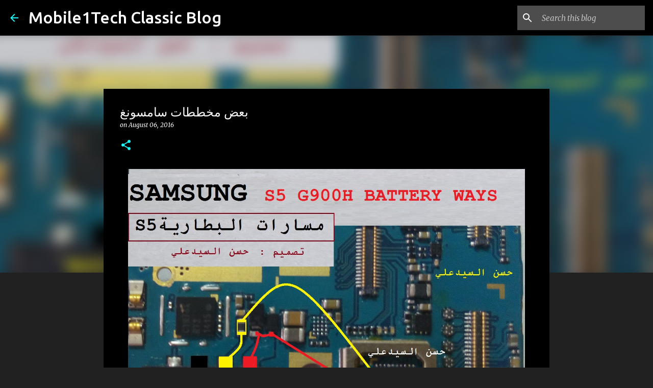

--- FILE ---
content_type: text/html; charset=utf-8
request_url: https://www.google.com/recaptcha/api2/aframe
body_size: 267
content:
<!DOCTYPE HTML><html><head><meta http-equiv="content-type" content="text/html; charset=UTF-8"></head><body><script nonce="1X4y_6OJn91Q-Katkr-T6Q">/** Anti-fraud and anti-abuse applications only. See google.com/recaptcha */ try{var clients={'sodar':'https://pagead2.googlesyndication.com/pagead/sodar?'};window.addEventListener("message",function(a){try{if(a.source===window.parent){var b=JSON.parse(a.data);var c=clients[b['id']];if(c){var d=document.createElement('img');d.src=c+b['params']+'&rc='+(localStorage.getItem("rc::a")?sessionStorage.getItem("rc::b"):"");window.document.body.appendChild(d);sessionStorage.setItem("rc::e",parseInt(sessionStorage.getItem("rc::e")||0)+1);localStorage.setItem("rc::h",'1768975690846');}}}catch(b){}});window.parent.postMessage("_grecaptcha_ready", "*");}catch(b){}</script></body></html>